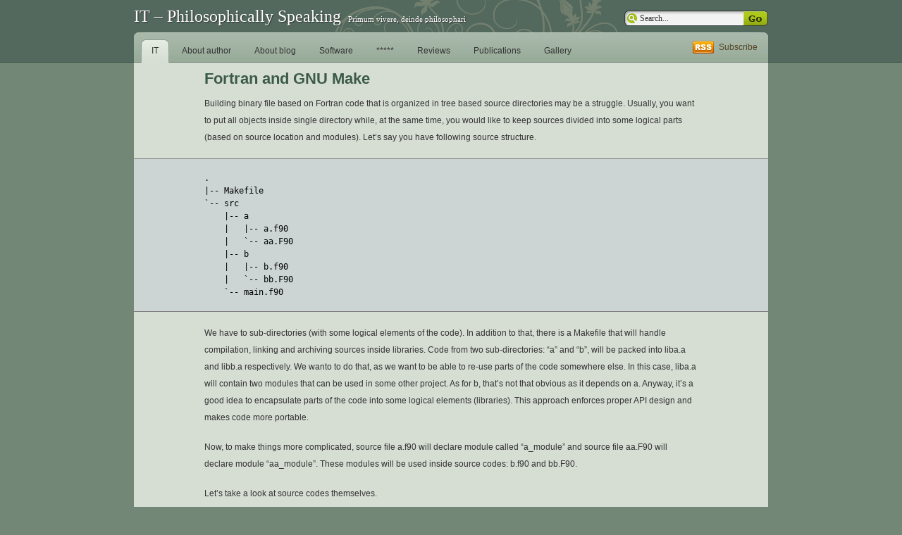

--- FILE ---
content_type: text/html; charset=UTF-8
request_url: https://www.owsiak.org/fortran-and-gnu-make/
body_size: 4153
content:
<!DOCTYPE html PUBLIC "-//W3C//DTD XHTML 1.0 Strict//EN" "http://www.w3.org/TR/xhtml1/DTD/xhtml1-strict.dtd">

<html xmlns="http://www.w3.org/1999/xhtml" lang="en-US">

<head profile="http://gmpg.org/xfn/11">
	<meta http-equiv="Content-Type" content="text/html; charset=UTF-8" />
	
	<title>IT &#8211; Philosophically Speaking  &raquo; Blog Archive   &raquo; Fortran and GNU Make</title>
	
	<link rel="alternate" type="application/rss+xml" title="IT &#8211; Philosophically Speaking RSS Feed" href="https://www.owsiak.org/feed/" />
	<link rel="pingback" href="https://www.owsiak.org/xmlrpc.php" />
	
	<link rel="stylesheet" href="https://www.owsiak.org/wp-content/themes/devart/style.css" type="text/css" media="screen" />
	<!--[if IE]><link rel="stylesheet" type="text/css" href="https://www.owsiak.org/wp-content/themes/devart/ie.css" media="screen" /><![endif]-->
	
	<meta name='robots' content='max-image-preview:large' />
<link rel="alternate" type="application/rss+xml" title="IT - Philosophically Speaking &raquo; Fortran and GNU Make Comments Feed" href="https://www.owsiak.org/fortran-and-gnu-make/feed/" />
<link rel="alternate" title="oEmbed (JSON)" type="application/json+oembed" href="https://www.owsiak.org/wp-json/oembed/1.0/embed?url=https%3A%2F%2Fwww.owsiak.org%2Ffortran-and-gnu-make%2F" />
<link rel="alternate" title="oEmbed (XML)" type="text/xml+oembed" href="https://www.owsiak.org/wp-json/oembed/1.0/embed?url=https%3A%2F%2Fwww.owsiak.org%2Ffortran-and-gnu-make%2F&#038;format=xml" />
<style id='wp-img-auto-sizes-contain-inline-css' type='text/css'>
img:is([sizes=auto i],[sizes^="auto," i]){contain-intrinsic-size:3000px 1500px}
/*# sourceURL=wp-img-auto-sizes-contain-inline-css */
</style>
<style id='wp-emoji-styles-inline-css' type='text/css'>

	img.wp-smiley, img.emoji {
		display: inline !important;
		border: none !important;
		box-shadow: none !important;
		height: 1em !important;
		width: 1em !important;
		margin: 0 0.07em !important;
		vertical-align: -0.1em !important;
		background: none !important;
		padding: 0 !important;
	}
/*# sourceURL=wp-emoji-styles-inline-css */
</style>
<link rel='stylesheet' id='wp-block-library-css' href='https://www.owsiak.org/wp-includes/css/dist/block-library/style.min.css?ver=6.9' type='text/css' media='all' />

<style id='classic-theme-styles-inline-css' type='text/css'>
/*! This file is auto-generated */
.wp-block-button__link{color:#fff;background-color:#32373c;border-radius:9999px;box-shadow:none;text-decoration:none;padding:calc(.667em + 2px) calc(1.333em + 2px);font-size:1.125em}.wp-block-file__button{background:#32373c;color:#fff;text-decoration:none}
/*# sourceURL=/wp-includes/css/classic-themes.min.css */
</style>
<link rel="https://api.w.org/" href="https://www.owsiak.org/wp-json/" /><link rel="alternate" title="JSON" type="application/json" href="https://www.owsiak.org/wp-json/wp/v2/posts/3817" /><link rel="EditURI" type="application/rsd+xml" title="RSD" href="https://www.owsiak.org/xmlrpc.php?rsd" />
<meta name="generator" content="WordPress 6.9" />
<link rel="canonical" href="https://www.owsiak.org/fortran-and-gnu-make/" />
<link rel='shortlink' href='https://www.owsiak.org/?p=3817' />
<link rel="icon" href="https://www.owsiak.org/wp-content/uploads/2025/01/ready-150x150.png" sizes="32x32" />
<link rel="icon" href="https://www.owsiak.org/wp-content/uploads/2025/01/ready-300x300.png" sizes="192x192" />
<link rel="apple-touch-icon" href="https://www.owsiak.org/wp-content/uploads/2025/01/ready-300x300.png" />
<meta name="msapplication-TileImage" content="https://www.owsiak.org/wp-content/uploads/2025/01/ready-300x300.png" />
</head>

<body>
	
<div id="container">

	<div id="header">
		<h1><a href="https://www.owsiak.org/">IT &#8211; Philosophically Speaking</a><span><a href="http://www.owsiak.org/wp-admin/">Primum vivere, deinde philosophari</a></span></h1>
		<div id="search">
			<form method="get" id="searchform" action="https://www.owsiak.org/">
				<input type="text" value="Search..." name="s" id="s" onfocus="if(this.value=='Search...')this.value=''" onblur="if(this.value=='')this.value='Search...'" />
				<input type="submit" id="searchsubmit" value="" />
			</form>
		</div>
	</div>

	<div id="nav">
		<ul>
			<li class="current_page_item"><a href="https://www.owsiak.org/">IT</a></li>
			<li class="page_item page-item-17"><a href="https://www.owsiak.org/about-author/">About author</a></li>
<li class="page_item page-item-2"><a href="https://www.owsiak.org/about/">About blog</a></li>
<li class="page_item page-item-586"><a href="https://www.owsiak.org/software/">Software</a></li>
<li class="page_item page-item-1038"><a href="https://www.owsiak.org/ratings/">*****</a></li>
<li class="page_item page-item-1052"><a href="https://www.owsiak.org/reviews/">Reviews</a></li>
<li class="page_item page-item-1808"><a href="https://www.owsiak.org/publications/">Publications</a></li>
<li class="page_item page-item-1944"><a href="https://www.owsiak.org/gallery/">Gallery</a></li>
		</ul>
	<a href="https://www.owsiak.org/feed/" id="feed">Subscribe</a></li>


		
	</div>
	
	<div id="wrapper">
<div id="content">

	
		<div class="post" id="post-3817">
			<h1>Fortran and GNU Make</h1>

			<p>Building binary file based on Fortran code that is organized in tree based source directories may be a struggle. Usually, you want to put all objects inside single directory while, at the same time, you would like to keep sources divided into some logical parts (based on source location and modules). Let&#8217;s say you have following source structure.</p>
<pre class="brush: plain; title: ; notranslate" title="">
.
|-- Makefile
`-- src
    |-- a
    |   |-- a.f90
    |   `-- aa.F90
    |-- b
    |   |-- b.f90
    |   `-- bb.F90
    `-- main.f90
</pre>
<p>We have to sub-directories (with some logical elements of the code). In addition to that, there is a Makefile that will handle compilation, linking and archiving sources inside libraries. Code from two sub-directories: &#8220;a&#8221; and &#8220;b&#8221;, will be packed into liba.a and libb.a respectively. We wanto to do that, as we want to be able to re-use parts of the code somewhere else. In this case, liba.a will contain two modules that can be used in some other project. As for b, that&#8217;s not that obvious as it depends on a. Anyway, it&#8217;s a good idea to encapsulate parts of the code into some logical elements (libraries). This approach enforces proper API design and makes code more portable.</p>
<p>Now, to make things more complicated, source file a.f90 will declare module called &#8220;a_module&#8221; and source file aa.F90 will declare module &#8220;aa_module&#8221;. These modules will be used inside source codes: b.f90 and bb.F90.</p>
<p>Let&#8217;s take a look at source codes themselves.</p>
<pre class="brush: plain; title: ; notranslate" title="">
8&lt; - CUT HERE --- CUT HERE -- src/a/a.f90 -- CUT HERE --- CUT HERE --

! Source code of file a.f90
module a_module
  contains
    subroutine a
      write (*,*) 'Hello a'
    end subroutine a
end module a_module

8&lt; -- CUT HERE --- CUT HERE --- CUT HERE --- CUT HERE --- CUT HERE --
</pre>
<pre class="brush: plain; title: ; notranslate" title="">
8&lt; - CUT HERE --- CUT HERE -- src/a/aa.F90 -- CUT HERE --- CUT HERE -

! Source code of file aa.F90
module aa_module
  contains
    subroutine aa
      write (*,*) 'Hello aa'
    end subroutine aa
end module aa_module

8&lt; -- CUT HERE --- CUT HERE --- CUT HERE --- CUT HERE --- CUT HERE --
</pre>
<pre class="brush: plain; title: ; notranslate" title="">
8&lt; - CUT HERE --- CUT HERE -- src/b/b.f90 -- CUT HERE --- CUT HERE --

! Source code of file b.f90
subroutine b
  use a_module
  write (*,*) 'Hello b'
  call a
end subroutine b

8&lt; -- CUT HERE --- CUT HERE --- CUT HERE --- CUT HERE --- CUT HERE --
</pre>
<pre class="brush: plain; title: ; notranslate" title="">
8&lt; - CUT HERE --- CUT HERE -- src/b/bb.F90 -- CUT HERE --- CUT HERE -

! Source code of file bb.F90
subroutine bb
  use aa_module
  write (*,*) 'Hello bb'
  call aa
end subroutine bb

8&lt; -- CUT HERE --- CUT HERE --- CUT HERE --- CUT HERE --- CUT HERE --
</pre>
<pre class="brush: plain; title: ; notranslate" title="">
8&lt; - CUT HERE --- CUT HERE -- src/main.f90 -- CUT HERE --- CUT HERE -

! Source code of file main.f90
program main
  write (*,*) 'Hello main'
  call b
  call bb
end program

8&lt; -- CUT HERE --- CUT HERE --- CUT HERE --- CUT HERE --- CUT HERE --
</pre>
<p>All these sources will be compiled using Makefile below. After compilation is done, you will get following structure:</p>
<pre class="brush: plain; title: ; notranslate" title="">
.
|-- Makefile
|-- bin
|   |-- main
|   `-- main_lib
|-- include
|   |-- a_module.mod
|   `-- aa_module.mod
|-- lib
|   |-- liba.a
|   `-- libb.a
|-- obj
|   |-- a.o
|   |-- aa.o
|   |-- b.o
|   |-- bb.o
|   `-- main.o
`-- src
    |-- a
    |   |-- a.f90
    |   `-- aa.F90
    |-- b
    |   |-- b.f90
    |   `-- bb.F90
    `-- main.f90
</pre>
<p>To build everything, simply call</p>
<pre class="brush: plain; title: ; notranslate" title="">
&gt; make
&gt; ./main
&gt; make clean
</pre>
<p>And Makefile itself looks like this</p>
<pre class="brush: plain; title: ; notranslate" title="">
8&lt; --- CUT HERE --- CUT HERE -- Makefile -- CUT HERE --- CUT HERE ---

# Some helper variables that will make our life easier
# later on
F90         := gfortran
INCLUDE     := -Iinclude    # I am storing mod files inside &quot;include&quot;
MODULES_OUT := -Jinclude    # directory,  but you may  preffer  &quot;mod&quot;
LIBS 	    := -Llib -la -lb

# Sources are distributted accros different directories
# and src itself has multiple sub-directories
SRC_A           := $(wildcard src/a/*.&#x5B;fF]90)
SRC_B           := $(wildcard src/b/*.&#x5B;fF]90)
SRC_MAIN        := $(wildcard src/*.&#x5B;fF]90)

# As we can have arbitrary source locations, I want to
# make rule for each  source location  our aim here is
# to put all object files inside &quot;obj&quot;  directory  and
# we want to flattern the structure
OBJ_A           := $(patsubst src/a/%, obj/%,\
                     $(patsubst %.F90, %.o,\
                       $(patsubst %.f90, %.o, $(SRC_A))))

OBJ_B           := $(patsubst src/b/%, obj/%,\
                     $(patsubst %.F90, %.o,\
                       $(patsubst %.f90, %.o, $(SRC_B))))

OBJ_MAIN        := $(patsubst src/%, obj/%, \
                     $(patsubst %.f90, %.o, $(SRC_MAIN)))

# this is just a dummy target that creates all the
# directories, in case they are missing
dummy_build_folder := $(shell mkdir -p obj bin include lib)

# There are two ways of building main  file.  We can do it
# by linking all objects, or,  we can  link with libraries
# these two targets will build main slightly different way
all: bin/main bin/main_lib

# This target builds main using object files
bin/main: $(OBJ_MAIN) $(OBJ_A) $(OBJ_B)
	@echo $^
	$(F90) -o $@ $^

# This one, uses libraries built from sources a and b
bin/main_lib: $(OBJ_MAIN) lib/liba.a lib/libb.a
	@echo $^
	$(F90) -o $@ $^ $(LIBS)

# Library &quot;a&quot; contains only codes from sub-tree &quot;a&quot;
lib/liba.a: $(OBJ_A)
	@echo $^
	ar -rs $@ $^

# Library &quot;b&quot; contains only codes from sub-tree &quot;b&quot;
lib/libb.a: $(OBJ_B) lib/liba.a
	@echo $^
	ar -rs $@ $^

# We have to provide information how to build objects
# from the sources
obj/%.o: src/**/%.&#x5B;fF]90
	$(F90) $(MODULES_OUT) -o $@ -c $&lt; $(INCLUDE)

# main is slightly different as it lays at different
# level
obj/%.o: src/%.&#x5B;fF]90
	$(F90) $(MODULES_OUT) -o $@ -c $&lt; $(INCLUDE)

# We can do some cleaning aftewards. Clean should leave
# the directory in such a state  that only sources  and 
# Makefile are present left there
clean:
	- rm -rf obj
	- rm -rf bin
	- rm -rf include
	- rm -rf lib

8&lt; --- CUT HERE --- CUT HERE -- CUT HERE -- CUT HERE --- CUT HERE ---
</pre>

            			
			<div class="post-info">
				October 28th, 2017 in
				<a href="https://www.owsiak.org/category/main_entries/" rel="category tag">main entries</a>											</div>
		</div>
    	

		

 
			



		

</div>

	</div>
	
	<div id="wrapper-bottom"></div>
	
	<div id="footer"><div id="footer-inner"><div id="footer-content">
		<p>
			IT &#8211; Philosophically Speaking is powered by
			<a href="http://wordpress.org/">WordPress</a> | <a href="http://www.owsiak.org/wp-admin/">Panel</a>
		</p>
		<p>Copyright &copy; 2008-2024. All right reserved. Theme by <a href="http://deniart.ru">deniart</a></p>
		<p>michal [at] owsiak org</p>
                <p>“For the things we have to learn before we can do them, we learn by doing them.” – Aristotle</p>
		<p>This website may use cookies to improve your experience. I assume this is OK with you.</p>
	</div></div></div>
</div>

</body>
</html>

--- FILE ---
content_type: text/css
request_url: https://www.owsiak.org/wp-content/themes/devart/style.css
body_size: 2608
content:
/*
Theme Name: Devart
Description: Inspired by DeviantArt.
Version: 1.0.1
Author: Deniart
Author URI: http://deniart.ru/
Tags: fixed width, two columns, widgets, deviant

	DevArt v1.0.1
	http://deniart.ru/

	This theme was designed and built by Denis Shakhov,
	whose homepage you will find at http://deniart.ru/

	The CSS, XHTML and design is released under GPL:
	http://www.opensource.org/licenses/gpl-license.php

*/

/* Reset
-------------------------------------------------------------------*/
/* * { padding: 0; margin: 0; } */
* { padding: 0; margin: 0; border: 0px;}
ul li, ol li { list-style: none; list-style-position: inside; }
ol ol, ul ul, ol ul, ul ol { margin-left: 20px; margin-bottom: 0; }
img { border: none; }



/* Body
-------------------------------------------------------------------*/
body { 
	font: 12px/18px Verdana, Helvetica, Arial, Geneva, sans-serif; 
	color: #333; 
	background: #728776 url(images/bg.gif) repeat-x; 
}

h1, h2, h3, h4, h5, h6 { font-family: "Trebuchet MS", Helvetica, Arial, Geneva, Sans-Serif; color: #414d4c; }
h1 { font-size: 22px; line-height: 26px; margin-bottom: 10px; }
h2 { font-size: 20px; line-height: 24px; margin-bottom: 7px; }
h3 { font-size: 18px; line-height: 22px; margin-bottom: 5px; }
h4 { font-size: 16px; line-height: 20px; margin-bottom: 5px; }
h5 { font-size: 14px; line-height: 18px; margin-bottom: 5px; }
h6 { font-size: 8px; line-height: 10px; margin-bottom: 2px; }

h1 span { color: #999; }

a { color: #3270fb; text-decoration: underline;	}
a:hover { color: #b527ce; text-decoration: underline; }
a:visited { color: #2048a1; text-decoration: underline; }

p { margin-bottom: 10px; }

input, textarea { 
  font-family: Georgia, "Bitstream Charter", serif;
  font-size: 10px;
  font-weight: 200;
}

blockquote { 
    	border-color: grey grey grey grey grey;
	border-style: solid solid solid solid;
	border-width: 1px 0px 1px 0px;
	font: italic 14px/22px Georgia, Serif; 
    	padding-top: 1em;
	margin-bottom: 1em;
	margin-top: 1em;
	background: #e0e8d4; 
}

/* Container
-------------------------------------------------------------------*/
#container { 
	width: 900px; 
	padding-bottom: 10px; 
	margin: 0 auto; 
	overflow: hidden; 
}

#container #wrapper { 
	width: 900px; 
	float: left; 
	overflow: hidden; 

}


/* Header
-------------------------------------------------------------------*/
#header { 
	width: 900px; 
	height: 46px; 
	float: left; 
	background: url(images/header-bg.gif) no-repeat center; 
	position: relative; 
}
#header h1 { 
	font: 24px Verdana; 
	padding-top: 10px; 
	margin-bottom: 0; 
	color: #fff; 
}
#header h1 a { 
	color: #fff; 
	text-shadow: 1px 1px 1px #333; 
	text-decoration: none; 
}
#header h1 span { 
	padding-left: 10px; 
	font-size: 11px; 
	color: #ccc; 
}



/* Search
-------------------------------------------------------------------*/
#search {
	position: absolute;
	top: 15px; 
	right: 0px;
}

#search input { border: 0; }

#search #s { 
	width: 148px;
	padding: 4px 0 4px 22px;
	margin-right: -4px;
	vertical-align: top;
	line-height: 0;
	font: normal 12px Verdana;
	vertical-align: top;
	color: #333;
	background: url(images/search-text.gif) no-repeat;
}
#search #searchsubmit { 
	width: 35px; 
	height: 22px;
	vertical-align: top;
	background: url(images/search-submit.gif) no-repeat;
}




/* Navigation
-------------------------------------------------------------------*/
#nav { 
	width: 900px; 
	height: 42px; 
	float: left; 
	background: url(images/nav-bg.gif) no-repeat; 
	border-bottom: 1px solid #75867b; 
	position: relative; 
}
#nav ul { 
	margin-left: 10px; 
	position: absolute; 
	bottom: -1px; 
	overflow: hidden; 
	height: 33px; 
}
#nav ul li { 
	float: left; 
	margin-right: 3px; 
	padding-left: 7px; 
}
#nav ul li.current_page_item { background: url(images/nav-tab-left.gif) no-repeat; }
#nav ul li a { 
	display: block; 
	text-decoration: none; 
	color: #333; 
	line-height: 33px; 
	padding: 0 15px 0 8px; 
}
#nav ul li a:hover { color: #555; }
#nav ul li.current_page_item a { background: url(images/nav-tab-right.gif) no-repeat top right; }
#nav #feed { 
	position: absolute; 
	right: 15px; 
	top: 12px; 
	height: 19px; 
	padding-left: 37px; 
	color: #544626; 
	display: block; 
	background: url(images/feed.gif) no-repeat; 
	text-decoration: none; 
}



/* Content
-------------------------------------------------------------------*/
#content { 
        width: 100%;
	float: left; 
	padding: 0px; 
	background: #d6ded4; 
}

#content .post h1 {color: #3b5a4a; }
#content .post { margin-top: 10px; margin-bottom: 2em; }
#content .post p { 
   margin-left: 100px;
   margin-right: 100px;
   line-height: 2em;
   margin-bottom: 1.5em; 
}

#content h1 { margin-left: 100px; margin-top: 40px;}
#content .post em { margin-left: 80px; text-decoration: none; }
#content .post table { margin-left:100px; text-decoration: none; }
#content .post h1 { margin-left:100px; text-decoration: none; margin-top: 10px;}
#content .post h1 a { color: #3b5a4a; text-decoration: none; margin-top: 10px;}
#content .post h2 { margin-left:100px; text-decoration: none; }
#content .post h3 { margin-left:100px; text-decoration: none; }
#content .post h4 { margin-left:100px; text-decoration: none; }
#content .post h5 { margin-left:100px; text-decoration: none; }
#content .post h6 { margin-left:100px; margin-bottom:10px; margin-top: 10px; text-decoration: none; }
#content .post hr { margin-bottom:1px; height:50px; background: #728776;}
#content .post a { text-decoration: none; text-decoration: underline; }
#content .post ul { margin-left: 100px; }
#content .post-list li { list-style: none; }

#content .post .post-info { 
	clear: both; 
	font-size: 11px; 
	color: #777; 
	padding: 3px 5px 5px 5px; 
	margin-bottom: 20px; 
	border-top: 1px solid #aaa; 
	border-bottom: 1px solid #aaa; 
	background: #c9d6cc; 
}
#content .post .post-info a { color: #333; text-decoration:underline; }
#content .post .post-info a:hover { color: #555; text-decoration:none; }

#content #pages { text-align: center; }
#content #pages h3 { margin-left: 100px; text-align: center; }
#content #pages a { font: bold 20px "Trebuchet MS"; color: #414d4c; text-decoration: none; }
#content #pages a:hover { color: #1e2726; }

#content ul, ol, dl { margin-bottom: 20px; }
#content ul { 
	list-style: disc;
	list-style-position: inside; 
}
#content ol { 
	list-style: decimal; 
	list-style-position: inside; 
}
#content dl dt { 
	font-weight: bold;
}
#content dl dd { 
	font-style: italic;
	margin: 0 0 5px 20px;
	color: #555;
}

.aligncenter { margin-left: auto; margin-right: auto; }
.alignleft { float: left; margin: 5px 15px 10px 0; }
.alignright { float: right; margin: 5px 0 10px 15px; }



/* Sidebar
-------------------------------------------------------------------*/
#sidebar { 
	width: 0px;
	float: left;
	font-size: 11px; 
	margin-bottom: 10px;
	color: #555;
}

#sidebar h3 { font: normal 18px Verdana, Arial, Sans-Serif; color: #222; }

#sidebar a { color: #38463e; text-decoration: none; }
#sidebar a:hover { color: #38463e; }

#sidebar .block {
	width: 205px;
	padding: 15px; 
	border-bottom: 1px solid #bfccbf; 
	overflow: hidden;
	color: #555;
}
#sidebar .block li { 
	background: url(images/arrow.gif) no-repeat 2px 8px; 
	padding-left: 12px;
}
#sidebar .block a:hover { color: #777; }

/* Calendar */
#sidebar .block #calendar_wrap a { }
#sidebar .block #calendar_wrap .pad { background: none; }
#sidebar .block #calendar_wrap #prev { background: none; }
#sidebar .block #calendar_wrap #next { background: none; }
#sidebar .block #calendar_wrap table { width: 100%; margin: 0;padding: 0;}
#sidebar .block #calendar_wrap table th { width: 14.2%; }
#sidebar .block #calendar_wrap table td { width: 14.2%; background: #d6ded4; text-align: center; color: #888; }



/* Wrapper Bottom
-------------------------------------------------------------------*/
#wrapper-bottom { 
	width: 900px; 
	height: 6px; 
	float: left; 
	margin-bottom: 7px; 
	background: url(images/wrapper-bottom.gif) no-repeat bottom;
}



/* Comments
-------------------------------------------------------------------*/
.comments-title { 
	text-align: center; 
	font: bold 22px "Trebuchet MS", Helvetica, Arial, Geneva; 
	color: #414d4c; 
}
#comments .comment { 
	background: #bfcec3; 
	margin-bottom: 10px; 
	overflow: hidden; 
	width: 635px; 
	padding-bottom: 5px; 
}
#comments .comment .comment-avatar { 
	float: left; 
	width: 50px; 
	padding: 5px 7px; 
}

#comments .comment .comment-content { 
	float: left; 
	padding: 10px 15px; 
	margin: 5px 5px 0 0; 
	width: 536px; 
	background: #d6ded4; 
}
#comments .comment .comment-content a { color: #444; }


#comments .comment .comment-info { 
	font-size: 11px;
	color: #777;
	margin-bottom: 5px; 
}
#comments .comment .comment-info span {
	font: bold 20px "Trebuchet MS", Helvetica, Arial, Geneva;  	
	padding-right: 10px; 
	margin-bottom: 5px;
}
#comments .comment .comment-info a { 
	color: #444; 
	text-decoration: none;
}




/* Comment Form
-------------------------------------------------------------------*/
#commentform { 
	background: #d6ded4; 
	border: 5px solid #bfcec3; 
	padding: 10px; 
	color: #555; 
}
#commentform p { margin-bottom: 7px; }
#commentform textarea { 
	width: 600px; 
	border: 1px solid #aaa; 
	height: 120px;
}
#commentform input.text { 
	width: 150px; 
	border: 1px solid #aaa; 
	margin-right: 5px; 
	padding: 3px 3px; 
}
#commentform input#submit { padding: 3px 10px; }



/* Footer
-------------------------------------------------------------------*/
#footer { 
	width: 900px; 
	float: left; 
	color: #d6ded4; 
	padding-top: 6px;
	text-align: center;
	background: url(images/footer-top.gif) no-repeat top left; 
}
#footer-inner { 
	width: 900px; 
	padding-bottom: 6px; 
	background: url(images/footer-bottom.gif) no-repeat bottom left; 
}
#footer-content { 
	width: 900px; 
	background: #4d625d; 
}
#footer p { 
	font-size: 11px; 
	margin: 0; 
}

#footer a { color: #d6ded4; }

/* Pre
-------------------------------------------------------------------*/
pre {	
	border-color: grey grey grey grey;
	background-color: #ccd4d4;
	border-style: solid solid solid solid;
	border-width: 1px 0px 1px 0px;
	font-size: 1.3 em; 
 	color: black; 
    	margin-bottom: 1.5em;
    	padding-left: 100px;
	padding-top: 1.5em;
    	padding-bottom: 1.5em; 
	
}

code 	{
	border-color: grey grey grey grey;
    border-radius: 5px;
	background-color: #ccd4d4;
	border-style: solid solid solid solid;
	border-width: 0.5px 0.5px 0.5px 0.5px;
	font-size: 1em; 
 	color: black; 
	margin-left: 0.5em;
	margin-right: 0.5em;
    padding-left: 0.5em;
    padding-right: 0.5em;
	padding-top: 0.2em;
    padding-bottom: 0.2em; 
}

kbd 	{
	border-color: grey grey grey grey;
    border-radius: 5px;
	background-color: #ccd4d4;
	border-style: solid solid solid solid;
	border-width: 0.5px 0.5px 0.5px 0.5px;
	font-size: 1em; 
 	color: black; 
    padding-left: 0.5em;
	padding-right: 0.5em;
	padding-top: 0.2em;
    padding-bottom: 0.2em; 
}
		
		
	